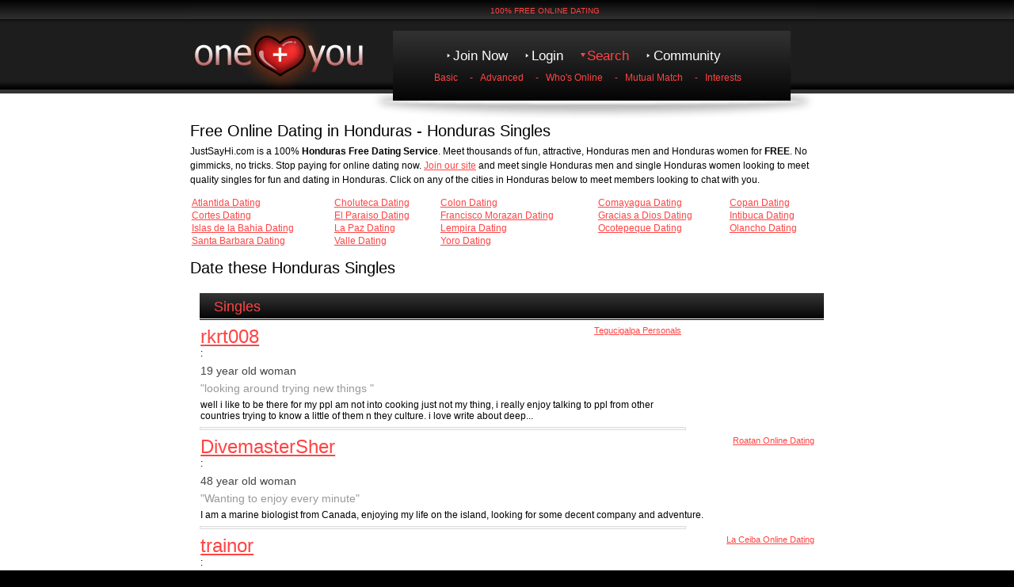

--- FILE ---
content_type: text/html
request_url: http://www.oneplusyou.com/files/countries/108/honduras/
body_size: 3010
content:
<!DOCTYPE html PUBLIC "-//W3C//DTD XHTML 1.0 Strict//EN" "http://www.w3.org/TR/xhtml1/DTD/xhtml1-strict.dtd">
<html xmlns="http://www.w3.org/1999/xhtml" xml:lang="en" lang="en">
<head>
<meta http-equiv="Content-Type" content="text/html; charset=UTF-8"/>
  <title>Free Online Dating in Honduras - Honduras Singles</title>
  <meta http-equiv="content-type" content="text/html; charset=ISO-8859-1"/>
	<meta name="googlebot" content="noindex, nofollow">
  <meta name="keywords" content="free online dating,dating,free dating,matchmaking,online dating,dating service,personals,matchmaker,personal ads,love, relationships"/>
  <link href="../../../stylesheets/new/main.css" media="screen" rel="stylesheet" type="text/css"/>
  <link href="../../../stylesheets/new/browse.css" media="screen" rel="stylesheet" type="text/css"/>
</head>
<body>
  <div id="header_container">
  <div id="header">
    <h1><a href="/"><span>OnePlusYou</span></a></h1> 
    <div id="status">
        <span class="swatch1">100% FREE ONLINE DATING</span>
	  </div>
    <div id="primary_nav">
	    <ul>
		    <li>
        <a href="../../../user/step1/" rel="nofollow">Join Now</a>
        </li>
		    <li>
        <a href="../../../user/step1/" rel="nofollow">Login</a>
        </li>
		    <li class="active">
        <a href="/" rel="nofollow">Search</a>
        </li>
		    <li>
        <a href="../../../forum/list/" rel="nofollow">Community</a>
        </li>
  		</ul>
		</div>
		<ul id="secondary_nav">
      <li>
        <a href="/" rel="nofollow">Basic</a>
        -
      </li>
      <li>
        <a href="/" rel="nofollow">Advanced</a>
        -
      </li>
      <li>
        <a href="../../../search/whos_online/" rel="nofollow">Who's Online</a>
        -
      </li>
      <li>
        <a href="../../../mutual_match/" rel="nofollow">Mutual Match</a>
        -
      </li>
      <li>
        <a href="/" rel="nofollow">Interests</a>
      </li>
    </ul>
	</div>
</div>
<div id="main_container">
  <div id="main">
<h1>Free Online Dating in Honduras - Honduras Singles</h1>
<p>JustSayHi.com is a 100% <strong> Honduras Free Dating Service</strong>.	Meet thousands of fun, attractive, Honduras men and Honduras women for <strong>FREE</strong>. No gimmicks, no tricks. Stop paying for online dating now. <a href="../../../user/step1/" rel="nofollow">Join our site</a> and meet single Honduras men and single Honduras women looking to meet quality singles for fun and dating in Honduras. Click on any of the cities in Honduras below to meet members looking to chat with you.</p>
<table id="city_link_table">
		<tr>
			<td>
				<a href="/">Atlantida Dating</a>
			</td>
			<td>
				<a href="/">Choluteca Dating</a>
			</td>
			<td>
				<a href="/">Colon Dating</a>
			</td>
			<td>
				<a href="/">Comayagua Dating</a>
			</td>
			<td>
				<a href="/">Copan Dating</a>
			</td>
		</tr>
		<tr>
			<td>
				<a href="/">Cortes Dating</a>
			</td>
			<td>
				<a href="/">El Paraiso Dating</a>
			</td>
			<td>
				<a href="/">Francisco Morazan Dating</a>
			</td>
			<td>
				<a href="/">Gracias a Dios Dating</a>
			</td>
			<td>
				<a href="/">Intibuca Dating</a>
			</td>
		</tr>
		<tr>
			<td>
				<a href="/">Islas de la Bahia Dating</a>
			</td>
			<td>
				<a href="/">La Paz Dating</a>
			</td>
			<td>
				<a href="/">Lempira Dating</a>
			</td>
			<td>
				<a href="/">Ocotepeque Dating</a>
			</td>
			<td>
				<a href="/">Olancho Dating</a>
			</td>
		</tr>
		<tr>
			<td>
				<a href="/">Santa Barbara Dating</a>
			</td>
			<td>
				<a href="/">Valle Dating</a>
			</td>
			<td>
				<a href="/">Yoro Dating</a>
			</td>
	</tr>
</table>
<h1>Date these Honduras Singles</h1>
<div class="user_list">
  <h1 class="black">
 		 Singles
  </h1>
  <div class="skyscraper_ad">
    <div id="adsenseholder">
		<br/>
		<br/>
		<br/>
</div>
  </div>
<div class="inline_user_profile long_tail">
		<a href="/" class="city_link">Tegucigalpa Personals</a>
	<a href="/" rel="nofollow"></a>
  <div class="username"><a href="/">rkrt008</a></div> : <div class="summary"> 19 year old woman</div>
  <div class="headline">&quot;looking around trying new things &quot;</div>
	<div class="description">well i like to be there for my ppl am not into cooking just not my thing, i really enjoy talking to ppl from other countries trying to know a little of them n they culture. i love write about deep...</div>
</div>
  <hr/>
<div class="inline_user_profile long_tail">
		<a href="/" class="city_link">Roatan Online Dating</a>
	<a href="/" rel="nofollow"></a>
  <div class="username"><a href="/">DivemasterSher</a></div> : <div class="summary"> 48 year old woman</div>
  <div class="headline">&quot;Wanting to enjoy every minute&quot;</div>
	<div class="description">I am a marine biologist from Canada, enjoying my life on the island,  looking for some decent company and adventure.</div>
</div>
  <hr/>
<div class="inline_user_profile long_tail">
		<a href="/" class="city_link">La Ceiba Online Dating</a>
	<a href="/" rel="nofollow"></a>
  <div class="username"><a href="/">trainor</a></div> : <div class="summary"> 52 year old man</div>
  <div class="headline">&quot;are you there, yet&quot;</div>
	<div class="description">straight forward, funny, bright, attractive enough, interested, listener, warm</div>
</div>
  <hr/>
<div class="inline_user_profile long_tail">
		<a href="/" class="city_link">North Shore Chat</a>
	<a href="/" rel="nofollow"></a>
  <div class="username"><a href="/">Anyliz</a></div> : <div class="summary"> 42 year old woman</div>
  <div class="headline">&quot;I hope you are the one...&quot;</div>
	<div class="description">I´m a sexy, caring, single mother ... Easy going, fun, open to new ideas and a great listener, take things as they come! ...I like to cook, watch movies, camping...and many other things...</div>
</div>
  <hr/>
<div class="inline_user_profile long_tail">
		<a href="/" class="city_link">San Pedro Sula Personal Ads</a>
	<a href="/" rel="nofollow"></a>
  <div class="username"><a href="/">SoloUnaChicaMas</a></div> : <div class="summary"> 34 year old woman</div>
  <div class="headline">&quot;Sampedrana en Busca de Amistades&quot;</div>
	<div class="description">Solo busco amistades, alguien de Honduras con quien poder platicar. Alguien de preferencia que sea de San Pedro Sula.</div>
</div>
  <hr/>
<div class="inline_user_profile long_tail">
		<a href="/" class="city_link">Dating in Flowers Bay</a>
	<a href="/" rel="nofollow"></a>
  <div class="username"><a href="/">leosheart</a></div> : <div class="summary"> 38 year old man</div>
  <div class="headline">&quot;&quot;you laugh at me because i am different..i laugh at you because you are all the same&quot;&quot;</div>
	<div class="description">i used to live in Toronto Canada. I now live on Roatan, Honduras were i own my own water sports company. well what can i say, i am someone that finds it hard to sit still, i love doing things that...</div>
</div>
  <hr/>
<div class="inline_user_profile long_tail">
		<a href="/" class="city_link">La Ceiba Chat</a>
	<a href="/" rel="nofollow"></a>
  <div class="username"><a href="/">babe_20</a></div> : <div class="summary"> 19 year old woman</div>
  <div class="headline">&quot;&quot;looking for a man who enjoys life&quot;&quot;</div>
	<div class="description">hi my name is cristiana i love to travel, go out with friends, spend time with my family,i love to go to the beach, i like to cook but most of all i love to bake; im a student in a catholic...</div>
</div>
  <hr/>
<div class="inline_user_profile long_tail">
		<a href="/" class="city_link">El Progreso Dating</a>
	<a href="/" rel="nofollow"></a>
  <div class="username"><a href="/">LaFaldita89</a></div> : <div class="summary"> 19 year old woman</div>
  <div class="headline">&quot;busco un chico que le guste superarse y que le gusten los riesgos con precaucion.&quot;</div>
	<div class="description">Yo soy una chica recatada pero divertida. Ami me gustaria conoser nuevas personas,
hacer nuevos amigos/as. Soy una muchacha tranquila cuando tengo que estarlo.</div>
</div>
  <hr/>
<div class="inline_user_profile long_tail">
		<a href="/" class="city_link">Long Island Personal Ads</a>
	<a href="/" rel="nofollow"></a>
  <div class="username"><a href="/">MOREFIYAH</a></div> : <div class="summary"> 35 year old man</div>
  <div class="headline">&quot;LOOKING FOR MY HONDURAN QUEEN&quot;</div>
	<div class="description">LULLULULULULU</div>
</div>
  <hr/>
<div class="inline_user_profile long_tail">
		<a href="/" class="city_link">Tegucigalpa Dating</a>
	<a href="/" rel="nofollow"></a>
  <div class="username"><a href="/">lapetitechatte</a></div> : <div class="summary"> 25 year old woman</div>
  <div class="headline">&quot;Looking for friends!!! :-D&quot;</div>
	<div class="description">Hey everyone!
I'm new to the site, and well, I'm mainly looking for friendship, meeting some french people would be nice since I'm leaving to France this year (will be living there for 1 year),...</div>
</div>
  <hr/>
</div>
  </div>
  <br class="clear"/>
</div>
  <div id="footer">
  <div class="linkbar">
    <a href="../../../welcome/showPrivacy/" rel="nofollow">Privacy Policy</a> -
    <a href="../../../welcome/showDMCA/" rel="nofollow">DMCA Policy</a> -
    <a href="../../../welcome/showTOS/" rel="nofollow">Terms of Use</a>
  </div>
  <div class="copyright">
    Copyright &copy; 2008 Next Dating LLC.  All rights reserved.
  </div>
</div>
<script type="text/javascript">
  var pageTracker = _gat._getTracker("UA-493444-2");
  pageTracker._initData();
  pageTracker._trackPageview();
</script>
</body>
</html>

--- FILE ---
content_type: text/css
request_url: http://www.oneplusyou.com/files/stylesheets/new/main.css
body_size: 4387
content:
* { margin: 0; padding: 0; }

body {
	background: #000;
  font-family: Arial, Verdana, sans-serif;
  font-size: 75%;
  margin: 0;
}

#main_container { background: #fff; }

table {
  width: 100%;
  border-spacing: 0;
  border-collapse: collapse;
}

table td { vertical-align: top; }

a { color: #f44; }

		.swatch1 { color: #f44 !important; }

		.swatch1_lighter { background-color: #FFDDDD; }

		.swatch2 { color: #0099FF !important }

		.swatch2_lighter { background-color: #D9F0FF; }

		.swatch2_lighter a { color: #0099FF; }
		
a img { border: none; }

h1, h2, h3, h4 {
  font-family: "Lucida Grande",Tahoma, Arial, sans-serif;
  font-weight: normal;
  line-height: 1.4em;
}

h1 { font-size: 1.7em; }

h2 { font-size: 1.55em; } 

h3 { font-size: 1.35em; }

h4 { font-size: 1.15em; }

p { 
  margin: .25em 0 1em 0;
  line-height: 1.5em;
}

ul { 
  list-style-type: none;  
  margin: .5em 0; 
}
	ul.bulleted {
		list-style-type: disc;
		margin-left: 2em;
	}
	
ol { 
  margin: .5em 0 .5em 1em; 
  list-style-position: inside;
}
  
   li {  padding: 0 0 1em .5em; line-height: 1.5em; }
      
  .inline li {
    float: left; 
    margin-right: 2em;
  }

fieldset {
  border: 1px solid #ccc;
  padding: 1em 2em 1em 2em;
  margin-top: 1em;
  margin-bottom: 1em;
}

    legend {
      font-family: Tahoma, Arial, sans-serif;
      color: #333;
      font-size: 1.42em;
      padding: 0 .5em .2em .5em;
    }
    
option { padding-right: 1em; }

#main {
  width: 800px;
  margin: 0 auto;
  padding-bottom: 1px;
  padding-top: 1px;
}

#header_container {
	background: #fff url(img/header_x.png) repeat-x;
  color: #fff;	
  height: 150px;
}
		
		#header {
			width: 800px;
			height: 151px;
		  margin: 0 auto;
		  background: url(img/header_bg1.jpg) no-repeat top left;
		}
		
		#header h1 { 
			float: left;
			margin-top: 30px;
		}
		
		#header h1 a { display: block; height: 80px; width: 230px;}
		
		#header h1 span { display: none; }
		
		#header #status {
		  padding-top: 8px;
		  font-size: .85em;
		  margin-left: 370px;
		}
		
				#header #status a { text-decoration:  none; }
		
				#header #status .swatch1 { padding-left: .85em; }
         

    #header #completely_free {
      font-size: 2em;
			margin-left: 330px;
			margin-top: 60px;
      color: #ccc;
    }
		
		#primary_nav {
			margin-top: 33px;
			float: right;
			padding-right: 50px;
			text-align: center;
			width: 490px;
		}
		
				#primary_nav li {
				  display: inline;
				  font-family: "Lucida Grande",Tahoma,Verdana,sans-serif;
				  font-size: 1.4em;
				  background: url(img/nav_arrow_right.png) no-repeat 0 6px;
				  text-align: center;
				}

				#primary_nav a { 
					text-decoration: none; 
					padding-right: 1em;
					color: #fff;
				}
		
				#primary_nav .active {
					background: url(img/nav_arrow_down.png) no-repeat 0 6px;
				}
		
				#primary_nav .active a { color: #f44; }
			  
			  #primary_nav .annotation { color: #f44; font-size: .8em; }
	
		#secondary_nav {
			margin-left: 260px;
			margin-top: 10px;
			padding-right: 50px;
			text-align: center;
			color: #f44;
		}
		
				#secondary_nav li {
					display: inline;
				}
		
				#secondary_nav a { padding-right: 1em; text-decoration: none;  }

		    #secondary_nav .active a { font-weight: bold; text-decoration: underline; }
	

#footer {
  background: #000 url(img/footer_bg_x.png) repeat-x top left;
  clear: both;
  margin-top: 0 !important;
  padding-top: 0;
  border-top: 2px solid #fff;
}

		#footer div.linkbar {
		  margin-top: .5em;
		  padding-top: 4.3em;
		  padding-bottom: 1em;
		  text-align: center;
		  color: #666;
		}

				#footer div.linkbar a { color: #666; padding: 0 0.5em; ; }

				#footer div.copyright { color: #444; text-align: center; font-size: .95em; padding-bottom: 2em; }

#logged_out {
	text-align: center;
}

		#logged_out h2 {
			margin-top: 2em;
			padding-bottom: 2em;
		}


/* small inline user portrait / city / last time online */
/* TODO: remove this... (maybe put it in another .css) */
div.miniuser { font-size: .95em; overflow: auto; }

div.miniuser img {
  float: left;
  width: 100px;
  height: 100px;
  margin-right: 10px;
  border: 2px solid white;
}

div.miniuser p {
  padding-top: 0.25em;
  line-height: 1.25;
}

.miniuser .online_now { 
  font-size: .9em;
  text-decoration: none; 
}

.user_list { margin-left: 1em; }

  .user_list div.skyscraper_ad {
    width: 150px;
    float: right;
    margin: 0.5em;
    margin-left: 1em;
    margin-top: 0;
  }

	.user_list hr { border: 1px solid #ddd; background-color: #f8f8f8; padding: 1px; clear:left; width: 610px; text-align: left;}
	
	.user_list h4 { margin: 0.5em 0;}

.inline_user_profile {
  clear: left;
  overflow: auto;
  margin: 0.5em 0;
  padding: 0.1em;
}
  .recent_inline_user_profile {
    background-color: #ffd;
  }
  .inline_user_profile .user_thumbnail {
    float: left;
    border: 1px solid #f44;
    margin-right: 1em;
    margin-bottom: 0.5em;
  }
  .inline_user_profile .username {
    font-size: 2em;
  }
  .inline_user_profile a.remove_link {
    float: right;
    width: auto;
    margin-right: 1em;
  }
	.inline_user_profile .city_link {
		float: right;
		width: auto;
		margin-right: 1em;
		font-size: 0.9em;
	}
  .inline_user_profile .headline {
    font-size: 1.2em;
    color: #999;
    margin: 0.4em 0;
  }
  .inline_user_profile .summary {
    margin-top: 0.5em;
    color: #444;
    font-size: 1.2em;
  }

  .inline_user_profile .annotation { color: #666; margin-top: 0.25em; font-size: 1.2em; margin-top: 0.5em; }
  .inline_user_profile .online_now { display: inline; }


table.thumbnails td { width: 16%; }
table.thumbnails td img { border: 6px solid white; }
table.thumbnails td.current img { border-color: #ecc; }


.red_button a, .black_button a, .blue_button a, .red_submit_button {
  margin: .25em auto 0 auto;
  padding: 10px 25px;
  text-decoration: none;
  color: #fff;
  font-size: 1.5em;
  cursor: pointer;
}
		.red_submit_button { overflow: visible;}

		.red_button a, .red_submit_button {
		  background: #f44 url(img/button_red_x.png) repeat-x;
		  border: 1px solid #f44;
		}
    
    .black_button a {
			 padding: 10px 20px;
		   background: #333 url(img/button_black_x.png) repeat-x;
		   border: 1px solid #333;
     }
     
     .blue_button a {
		   background: #0099FF url(img/button_blue_x.png) repeat-x;
		   border: 1px solid #0099FF;
     }


.red_button a, .black_button a, .blue_button a { padding-top: 14px !important;}
.red_button:hover, .red_submit_button:hover { color: #fdd; }

div.red_button_bar { padding: 1em 0.25em 1.5em 0.25em; }
div.red_button_bar div.red_button { display: inline; margin-right: 1em;}

/* creates the black bar heading with a main h1 and a detailed description */
.large_heading {
  color: #f44;
  font-weight: normal;
  margin: 0;
  margin-top: 1em;
  padding: 0.25em 1em;
  background-color: #333;
  background-image: url(img/h1_bg_taller_x.png);
  background-position: bottom left;
  background-repeat: repeat-x;
  font-size: 1.5em;
}


		.large_heading .heading_detail { 
		  display: block;
			font-size: .6em; color: #999; padding-bottom: 0.5em; 
			font-family: Arial, Verdana, sans-serif;
			padding-top: 0;
			margin-top: 0;
			line-height: 1em;
		}

    .large_heading a { color: #f44; }

/* black bar heading */
.black {
  color: #f44;
  font-weight: normal;
  margin: 0;
  margin-top: 1em;
  padding: 0.25em 1em;
  background-color: #333;
  background-image: url(img/h1_bg_x.png);
  background-position: bottom left;
  background-repeat: repeat-x;
  font-size: 1.5em;
}

		.framed {
		  border: 1px solid #aaa;
		  border-bottom: none;
		}


		div.framed {
		  border: 1px solid #ccc;
		  border-top: none;
		  padding: 1em 1.5em;
			margin-bottom: 2em;
		}

    div.framed div.framed_section_content { padding: 0 1em; }

/* floating grey box on right of many pages */
div.floating_info {
  float: right;
  width: 200px;
  background-color: #eee;
  margin-right: 0;
  margin-left: 1em;
  padding: 2em;
}

input.textfield, select, textarea {
  background-color: white;
  border: 1px solid #666;
  padding: 0.1em 0.2em;
}


div.pagination span.page_label { padding-right: 0.5em; font-weight: bold; }
div.pagination a { color: #f55; padding: 0 0.2em; text-decoration: none; }
div.pagination a:hover { text-decoration: underline; }
div.pagination span.current { padding: 0 0.25em; color: black; font-weight: bold; }


/* validation errors, etc; usually displayed in a <ul> */
.errors {
  border: 2px solid black;
  margin: 1em 0;
  padding: 0.25em 1em;
  background-color: #fee;
	text-align: center;
}

.flash_notice {
  margin: 0.5em 0;
  font-weight: bold;
  color: #333;
  border: 1px solid #ccc;
  background-color: #fee;
  padding: 0.5em 1em;
}

.flash { 
	background: url(img/flash_bg.png) no-repeat 10px 10px;
	border: 1px solid #efefef;
	font-size: 2em !important;
	color: #f44;
	padding: 1em 1em 1em 75px;
	
}

.username a { display: inline; }
.username .online_now { margin-left: 0.5em;}

.user_thumbnail { border: 2px solid #fff; }


table.user_portrait {
  background-image: url(img/photo_frame.png);
  background-position: top left;
  background-color: white;
  background-repeat: 0;
  width: 316px;
  height: 317px;
}
		table.user_portrait td { vertical-align: middle; text-align: center; }
		table.user_portrait img.portrait { border: 2px solid white; }
		table.user_portrait p.no_photo { font-size: 1.5em; }


		table.simple_form td { padding-top: 0.5em; }
		table.simple_form td input.textfield { border: 1px solid #666; }
		table.simple_form td.label {
		  text-align: right;
		  color: #444;
		  padding-right: 1em;
		  width: 30%;
		}


/* ad styles */
div.ad_728x90 {
  margin: 0 auto;
  width: 728px;
  height: 90px;
  text-align: center;
}

div.ad_320x260 {
  margin: 0 auto;
  width: 320px;
  height: 260px;
  border: 1px solid #ccc;
  text-align: center;
  background-color: #f8f8f8;
  color: #ccc;
}

div.textlink_ads {
  margin: 0 auto;
  text-align: center;
  font-size: 1.1em;
  color: #ccc;
  text-align: center;
	padding: 1em;
}

div.textlink_ads a { padding: 0 0.5em; }

#adsenseholder { margin: 0.5em 0; }


.pagination {
  font-size: 1.2em;
  margin: 0.5em 0;
}


/* simulates <fieldset><legend> style on an element */
.boxed {
  border: 1px solid #ccc; 
  padding: 1em;
  margin-top: 35px;
  z-index: -99999; 
}

    .boxed .boxtop  {
      margin-top: -1.2em;
      background: #fff; 
      z-index: 1000000;
      float: left;
      padding: 0 .5em;
      line-height: 1.2em;
      margin-bottom: .5em;
    }
    
    .boxed > * { clear: left; }
		.boxed .next { clear: left;}

/* clearfix - put this on a containing element and the children will be cleared */
.cf { display:block; } 

		.cf:after {
		  content: ".";
		  display: block; 
		  height: 0; 
		  clear: both !important;
		  visibility: hidden;
		}

		.cf { display: inline-block; } 

		* html .cf {height: 1%;}

/* convenient clearing */
.clear { clear: both; }

/* adds a mouse cursor, useful for javascript powered onclicks */
.cursor { cursor: pointer; text-decoration: underline; }

/* makes forms a bit cleaner */
.pretty_form label { display: block; margin-bottom: .25em; }	

.pretty_form h4 label { color: #999; }

.pretty_form input[type=text], .pretty_form select, .pretty_form textarea { border: 1px solid #999; }

.cancel { margin-left: 2em; }

/* makes all the children inline elements */
.inline * { display: inline; }

/* hide element */		
.ghost { display: none; }

/* useful for creating two floated columns */
.col1, .col2 {
	width: 47%;
	float: left;
  margin-right: 1em;
}

/* apply this to a UL tag and all the children LI tags will have red arrows */
.arrow li { 
  background: url(img/arrow_right.png) no-repeat 0 7px;
  padding-left: 1em;
}

.ancillary {
	color: #444;
	text-align: center;
	padding: 1em 0;
}

/* quotation blocks in forum/inbox messages */
.quote_top {
  border-bottom: 1px solid #999;
  border-top: 1px dotted #666;
  border-left: 8px solid #f66;
  border-right: 1px dotted #666;
  background-color: #faa;
  padding: 0.25em 0.25em;
  margin-left: 0;
  clear: right;
}
.quote {
  background-color: #eee;
  margin-left: 0;
  border: 1px dotted #666;
  border-left: 8px solid #ddd;
  border-top: none;
  padding: 0.25em 0.25em;
}


/* admin reports / moderation log */
table.report {
  width: 100%;
  border: 2px solid #ccc;
}
table.report th { background-color: #ddd; }


/* move this elsewhere... (maybe just inline it into the html) */
table.friend_requests th { background-color: #eee; text-align: left; padding: 0.25em 0.5em; }
table.friend_requests td { vertical-align: top; padding: 0.5em; text-align: left; border-bottom: 1px solid #aaa;}
table.friend_requests td.from { width: 120px; }
table.friend_requests td.message { width: 500px; padding-top: 2em;}
table.friend_requests td.actions { vertical-align: middle;}


/* CSS for the jsh -> opu migration */
#header #jsh_header_note { padding-left: 2em; text-transform: uppercase;  } 

#jsh_signup_note { 
	text-align: center;
	padding: 1em;
	border:	1px solid #efefef;
}
#invitation_message {
	width: 98%;
	height: 150px;
}
#friend_message_header {
	margin-top: 1em;
}
#friend_add_form {
	font-weight: bold;
}

--- FILE ---
content_type: text/css
request_url: http://www.oneplusyou.com/files/stylesheets/new/browse.css
body_size: 200
content:
#country_link_bar {
  font-size: 150%;
  margin: 1em 0;
  text-align: center;
}
  #country_link_bar a {
    margin-right: 2em;
  }


#country_link_table {
  font-size: 110%;
}

#city_link_table {
  margin-bottom: 1em;
}

#city_link_table td { padding: .15em; }

#state_links li {
	display: inline;  
	padding-right: 1em;
}